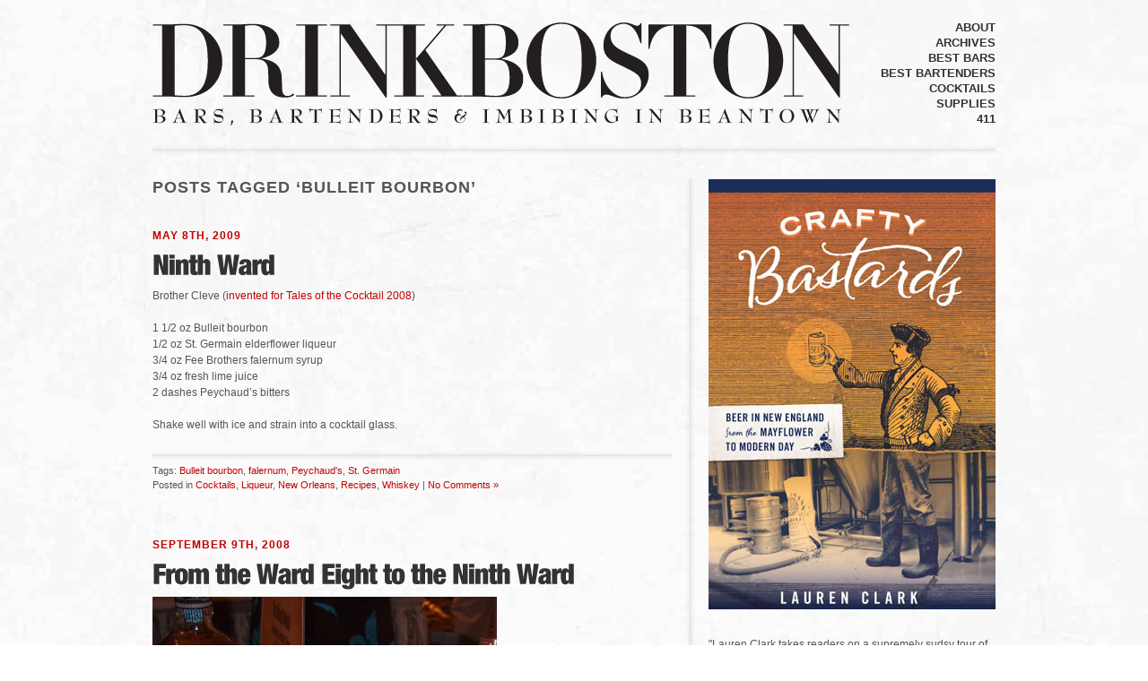

--- FILE ---
content_type: text/html; charset=UTF-8
request_url: https://drinkboston.com/tag/bulleit-bourbon/
body_size: 11377
content:
<!DOCTYPE html PUBLIC "-//W3C//DTD XHTML 1.0 Transitional//EN"
        "http://www.w3.org/TR/xhtml1/DTD/xhtml1-transitional.dtd">
<html xmlns="http://www.w3.org/1999/xhtml" xml:lang="en">
<head>
	
	<title>drinkboston.com   &raquo; Bulleit bourbon</title>
	<meta name="generator" content="WordPress 6.3.7" />
	<meta http-equiv="Content-Type" content="text/html; charset=UTF-8" />
	<meta name="copyright" content="2020 (c) DrinkBoston" />
	<meta name="author" content="DrinkBoston" />
	<meta name="owner" content="DrinkBoston" />
	<meta name="language" content="English" />
	<meta name="description" content="DrinkBoston: Bars, bartenders and imbibing in Beantown" />
	<meta name="keywords" content="drinkboston, drink, boston, cocktails, bars, bartenders, cambridge, somerville, lauren clark" />
	<link rel="alternate" type="application/rss+xml" title="drinkboston.com RSS Feed" href="https://drinkboston.com/feed/" />
	<link rel="pingback" href="https://drinkboston.com/xmlrpc.php" />
	
	<!-- Stylesheet -->
	<style type="text/css" media="screen">@import url('/wp-content/themes/drinkboston/stylesheets/screen.css');</style>
	<!-- end Stylesheet-->
	
	<!--[if IE 6]>
		<link rel="stylesheet" type="text/css" href="/wp-content/themes/drinkboston/stylesheets/ie6.css" />
	<![endif]-->

	<!-- JavaScript -->
	<script type="text/javascript" src="//ajax.googleapis.com/ajax/libs/jquery/1.3.2/jquery.min.js"></script>
	<script type="text/javascript" src="/wp-content/themes/drinkboston/javascripts/cufon-yui.js"></script>
	<script type="text/javascript" src="/wp-content/themes/drinkboston/javascripts/helveticaneue-blkcnd.js"></script>
	<script type="text/javascript" src="/wp-content/themes/drinkboston/javascripts/init.js"></script>
	<!-- end JavaScript -->
	
	<meta name='robots' content='max-image-preview:large' />
<link rel="alternate" type="application/rss+xml" title="drinkboston.com &raquo; Bulleit bourbon Tag Feed" href="https://drinkboston.com/tag/bulleit-bourbon/feed/" />
<script type="text/javascript">
window._wpemojiSettings = {"baseUrl":"https:\/\/s.w.org\/images\/core\/emoji\/14.0.0\/72x72\/","ext":".png","svgUrl":"https:\/\/s.w.org\/images\/core\/emoji\/14.0.0\/svg\/","svgExt":".svg","source":{"concatemoji":"https:\/\/drinkboston.com\/wp-includes\/js\/wp-emoji-release.min.js?ver=6.3.7"}};
/*! This file is auto-generated */
!function(i,n){var o,s,e;function c(e){try{var t={supportTests:e,timestamp:(new Date).valueOf()};sessionStorage.setItem(o,JSON.stringify(t))}catch(e){}}function p(e,t,n){e.clearRect(0,0,e.canvas.width,e.canvas.height),e.fillText(t,0,0);var t=new Uint32Array(e.getImageData(0,0,e.canvas.width,e.canvas.height).data),r=(e.clearRect(0,0,e.canvas.width,e.canvas.height),e.fillText(n,0,0),new Uint32Array(e.getImageData(0,0,e.canvas.width,e.canvas.height).data));return t.every(function(e,t){return e===r[t]})}function u(e,t,n){switch(t){case"flag":return n(e,"\ud83c\udff3\ufe0f\u200d\u26a7\ufe0f","\ud83c\udff3\ufe0f\u200b\u26a7\ufe0f")?!1:!n(e,"\ud83c\uddfa\ud83c\uddf3","\ud83c\uddfa\u200b\ud83c\uddf3")&&!n(e,"\ud83c\udff4\udb40\udc67\udb40\udc62\udb40\udc65\udb40\udc6e\udb40\udc67\udb40\udc7f","\ud83c\udff4\u200b\udb40\udc67\u200b\udb40\udc62\u200b\udb40\udc65\u200b\udb40\udc6e\u200b\udb40\udc67\u200b\udb40\udc7f");case"emoji":return!n(e,"\ud83e\udef1\ud83c\udffb\u200d\ud83e\udef2\ud83c\udfff","\ud83e\udef1\ud83c\udffb\u200b\ud83e\udef2\ud83c\udfff")}return!1}function f(e,t,n){var r="undefined"!=typeof WorkerGlobalScope&&self instanceof WorkerGlobalScope?new OffscreenCanvas(300,150):i.createElement("canvas"),a=r.getContext("2d",{willReadFrequently:!0}),o=(a.textBaseline="top",a.font="600 32px Arial",{});return e.forEach(function(e){o[e]=t(a,e,n)}),o}function t(e){var t=i.createElement("script");t.src=e,t.defer=!0,i.head.appendChild(t)}"undefined"!=typeof Promise&&(o="wpEmojiSettingsSupports",s=["flag","emoji"],n.supports={everything:!0,everythingExceptFlag:!0},e=new Promise(function(e){i.addEventListener("DOMContentLoaded",e,{once:!0})}),new Promise(function(t){var n=function(){try{var e=JSON.parse(sessionStorage.getItem(o));if("object"==typeof e&&"number"==typeof e.timestamp&&(new Date).valueOf()<e.timestamp+604800&&"object"==typeof e.supportTests)return e.supportTests}catch(e){}return null}();if(!n){if("undefined"!=typeof Worker&&"undefined"!=typeof OffscreenCanvas&&"undefined"!=typeof URL&&URL.createObjectURL&&"undefined"!=typeof Blob)try{var e="postMessage("+f.toString()+"("+[JSON.stringify(s),u.toString(),p.toString()].join(",")+"));",r=new Blob([e],{type:"text/javascript"}),a=new Worker(URL.createObjectURL(r),{name:"wpTestEmojiSupports"});return void(a.onmessage=function(e){c(n=e.data),a.terminate(),t(n)})}catch(e){}c(n=f(s,u,p))}t(n)}).then(function(e){for(var t in e)n.supports[t]=e[t],n.supports.everything=n.supports.everything&&n.supports[t],"flag"!==t&&(n.supports.everythingExceptFlag=n.supports.everythingExceptFlag&&n.supports[t]);n.supports.everythingExceptFlag=n.supports.everythingExceptFlag&&!n.supports.flag,n.DOMReady=!1,n.readyCallback=function(){n.DOMReady=!0}}).then(function(){return e}).then(function(){var e;n.supports.everything||(n.readyCallback(),(e=n.source||{}).concatemoji?t(e.concatemoji):e.wpemoji&&e.twemoji&&(t(e.twemoji),t(e.wpemoji)))}))}((window,document),window._wpemojiSettings);
</script>
<style type="text/css">
img.wp-smiley,
img.emoji {
	display: inline !important;
	border: none !important;
	box-shadow: none !important;
	height: 1em !important;
	width: 1em !important;
	margin: 0 0.07em !important;
	vertical-align: -0.1em !important;
	background: none !important;
	padding: 0 !important;
}
</style>
	<link rel='stylesheet' id='wp-block-library-css' href='https://drinkboston.com/wp-includes/css/dist/block-library/style.min.css?ver=6.3.7' type='text/css' media='all' />
<style id='classic-theme-styles-inline-css' type='text/css'>
/*! This file is auto-generated */
.wp-block-button__link{color:#fff;background-color:#32373c;border-radius:9999px;box-shadow:none;text-decoration:none;padding:calc(.667em + 2px) calc(1.333em + 2px);font-size:1.125em}.wp-block-file__button{background:#32373c;color:#fff;text-decoration:none}
</style>
<style id='global-styles-inline-css' type='text/css'>
body{--wp--preset--color--black: #000000;--wp--preset--color--cyan-bluish-gray: #abb8c3;--wp--preset--color--white: #ffffff;--wp--preset--color--pale-pink: #f78da7;--wp--preset--color--vivid-red: #cf2e2e;--wp--preset--color--luminous-vivid-orange: #ff6900;--wp--preset--color--luminous-vivid-amber: #fcb900;--wp--preset--color--light-green-cyan: #7bdcb5;--wp--preset--color--vivid-green-cyan: #00d084;--wp--preset--color--pale-cyan-blue: #8ed1fc;--wp--preset--color--vivid-cyan-blue: #0693e3;--wp--preset--color--vivid-purple: #9b51e0;--wp--preset--gradient--vivid-cyan-blue-to-vivid-purple: linear-gradient(135deg,rgba(6,147,227,1) 0%,rgb(155,81,224) 100%);--wp--preset--gradient--light-green-cyan-to-vivid-green-cyan: linear-gradient(135deg,rgb(122,220,180) 0%,rgb(0,208,130) 100%);--wp--preset--gradient--luminous-vivid-amber-to-luminous-vivid-orange: linear-gradient(135deg,rgba(252,185,0,1) 0%,rgba(255,105,0,1) 100%);--wp--preset--gradient--luminous-vivid-orange-to-vivid-red: linear-gradient(135deg,rgba(255,105,0,1) 0%,rgb(207,46,46) 100%);--wp--preset--gradient--very-light-gray-to-cyan-bluish-gray: linear-gradient(135deg,rgb(238,238,238) 0%,rgb(169,184,195) 100%);--wp--preset--gradient--cool-to-warm-spectrum: linear-gradient(135deg,rgb(74,234,220) 0%,rgb(151,120,209) 20%,rgb(207,42,186) 40%,rgb(238,44,130) 60%,rgb(251,105,98) 80%,rgb(254,248,76) 100%);--wp--preset--gradient--blush-light-purple: linear-gradient(135deg,rgb(255,206,236) 0%,rgb(152,150,240) 100%);--wp--preset--gradient--blush-bordeaux: linear-gradient(135deg,rgb(254,205,165) 0%,rgb(254,45,45) 50%,rgb(107,0,62) 100%);--wp--preset--gradient--luminous-dusk: linear-gradient(135deg,rgb(255,203,112) 0%,rgb(199,81,192) 50%,rgb(65,88,208) 100%);--wp--preset--gradient--pale-ocean: linear-gradient(135deg,rgb(255,245,203) 0%,rgb(182,227,212) 50%,rgb(51,167,181) 100%);--wp--preset--gradient--electric-grass: linear-gradient(135deg,rgb(202,248,128) 0%,rgb(113,206,126) 100%);--wp--preset--gradient--midnight: linear-gradient(135deg,rgb(2,3,129) 0%,rgb(40,116,252) 100%);--wp--preset--font-size--small: 13px;--wp--preset--font-size--medium: 20px;--wp--preset--font-size--large: 36px;--wp--preset--font-size--x-large: 42px;--wp--preset--spacing--20: 0.44rem;--wp--preset--spacing--30: 0.67rem;--wp--preset--spacing--40: 1rem;--wp--preset--spacing--50: 1.5rem;--wp--preset--spacing--60: 2.25rem;--wp--preset--spacing--70: 3.38rem;--wp--preset--spacing--80: 5.06rem;--wp--preset--shadow--natural: 6px 6px 9px rgba(0, 0, 0, 0.2);--wp--preset--shadow--deep: 12px 12px 50px rgba(0, 0, 0, 0.4);--wp--preset--shadow--sharp: 6px 6px 0px rgba(0, 0, 0, 0.2);--wp--preset--shadow--outlined: 6px 6px 0px -3px rgba(255, 255, 255, 1), 6px 6px rgba(0, 0, 0, 1);--wp--preset--shadow--crisp: 6px 6px 0px rgba(0, 0, 0, 1);}:where(.is-layout-flex){gap: 0.5em;}:where(.is-layout-grid){gap: 0.5em;}body .is-layout-flow > .alignleft{float: left;margin-inline-start: 0;margin-inline-end: 2em;}body .is-layout-flow > .alignright{float: right;margin-inline-start: 2em;margin-inline-end: 0;}body .is-layout-flow > .aligncenter{margin-left: auto !important;margin-right: auto !important;}body .is-layout-constrained > .alignleft{float: left;margin-inline-start: 0;margin-inline-end: 2em;}body .is-layout-constrained > .alignright{float: right;margin-inline-start: 2em;margin-inline-end: 0;}body .is-layout-constrained > .aligncenter{margin-left: auto !important;margin-right: auto !important;}body .is-layout-constrained > :where(:not(.alignleft):not(.alignright):not(.alignfull)){max-width: var(--wp--style--global--content-size);margin-left: auto !important;margin-right: auto !important;}body .is-layout-constrained > .alignwide{max-width: var(--wp--style--global--wide-size);}body .is-layout-flex{display: flex;}body .is-layout-flex{flex-wrap: wrap;align-items: center;}body .is-layout-flex > *{margin: 0;}body .is-layout-grid{display: grid;}body .is-layout-grid > *{margin: 0;}:where(.wp-block-columns.is-layout-flex){gap: 2em;}:where(.wp-block-columns.is-layout-grid){gap: 2em;}:where(.wp-block-post-template.is-layout-flex){gap: 1.25em;}:where(.wp-block-post-template.is-layout-grid){gap: 1.25em;}.has-black-color{color: var(--wp--preset--color--black) !important;}.has-cyan-bluish-gray-color{color: var(--wp--preset--color--cyan-bluish-gray) !important;}.has-white-color{color: var(--wp--preset--color--white) !important;}.has-pale-pink-color{color: var(--wp--preset--color--pale-pink) !important;}.has-vivid-red-color{color: var(--wp--preset--color--vivid-red) !important;}.has-luminous-vivid-orange-color{color: var(--wp--preset--color--luminous-vivid-orange) !important;}.has-luminous-vivid-amber-color{color: var(--wp--preset--color--luminous-vivid-amber) !important;}.has-light-green-cyan-color{color: var(--wp--preset--color--light-green-cyan) !important;}.has-vivid-green-cyan-color{color: var(--wp--preset--color--vivid-green-cyan) !important;}.has-pale-cyan-blue-color{color: var(--wp--preset--color--pale-cyan-blue) !important;}.has-vivid-cyan-blue-color{color: var(--wp--preset--color--vivid-cyan-blue) !important;}.has-vivid-purple-color{color: var(--wp--preset--color--vivid-purple) !important;}.has-black-background-color{background-color: var(--wp--preset--color--black) !important;}.has-cyan-bluish-gray-background-color{background-color: var(--wp--preset--color--cyan-bluish-gray) !important;}.has-white-background-color{background-color: var(--wp--preset--color--white) !important;}.has-pale-pink-background-color{background-color: var(--wp--preset--color--pale-pink) !important;}.has-vivid-red-background-color{background-color: var(--wp--preset--color--vivid-red) !important;}.has-luminous-vivid-orange-background-color{background-color: var(--wp--preset--color--luminous-vivid-orange) !important;}.has-luminous-vivid-amber-background-color{background-color: var(--wp--preset--color--luminous-vivid-amber) !important;}.has-light-green-cyan-background-color{background-color: var(--wp--preset--color--light-green-cyan) !important;}.has-vivid-green-cyan-background-color{background-color: var(--wp--preset--color--vivid-green-cyan) !important;}.has-pale-cyan-blue-background-color{background-color: var(--wp--preset--color--pale-cyan-blue) !important;}.has-vivid-cyan-blue-background-color{background-color: var(--wp--preset--color--vivid-cyan-blue) !important;}.has-vivid-purple-background-color{background-color: var(--wp--preset--color--vivid-purple) !important;}.has-black-border-color{border-color: var(--wp--preset--color--black) !important;}.has-cyan-bluish-gray-border-color{border-color: var(--wp--preset--color--cyan-bluish-gray) !important;}.has-white-border-color{border-color: var(--wp--preset--color--white) !important;}.has-pale-pink-border-color{border-color: var(--wp--preset--color--pale-pink) !important;}.has-vivid-red-border-color{border-color: var(--wp--preset--color--vivid-red) !important;}.has-luminous-vivid-orange-border-color{border-color: var(--wp--preset--color--luminous-vivid-orange) !important;}.has-luminous-vivid-amber-border-color{border-color: var(--wp--preset--color--luminous-vivid-amber) !important;}.has-light-green-cyan-border-color{border-color: var(--wp--preset--color--light-green-cyan) !important;}.has-vivid-green-cyan-border-color{border-color: var(--wp--preset--color--vivid-green-cyan) !important;}.has-pale-cyan-blue-border-color{border-color: var(--wp--preset--color--pale-cyan-blue) !important;}.has-vivid-cyan-blue-border-color{border-color: var(--wp--preset--color--vivid-cyan-blue) !important;}.has-vivid-purple-border-color{border-color: var(--wp--preset--color--vivid-purple) !important;}.has-vivid-cyan-blue-to-vivid-purple-gradient-background{background: var(--wp--preset--gradient--vivid-cyan-blue-to-vivid-purple) !important;}.has-light-green-cyan-to-vivid-green-cyan-gradient-background{background: var(--wp--preset--gradient--light-green-cyan-to-vivid-green-cyan) !important;}.has-luminous-vivid-amber-to-luminous-vivid-orange-gradient-background{background: var(--wp--preset--gradient--luminous-vivid-amber-to-luminous-vivid-orange) !important;}.has-luminous-vivid-orange-to-vivid-red-gradient-background{background: var(--wp--preset--gradient--luminous-vivid-orange-to-vivid-red) !important;}.has-very-light-gray-to-cyan-bluish-gray-gradient-background{background: var(--wp--preset--gradient--very-light-gray-to-cyan-bluish-gray) !important;}.has-cool-to-warm-spectrum-gradient-background{background: var(--wp--preset--gradient--cool-to-warm-spectrum) !important;}.has-blush-light-purple-gradient-background{background: var(--wp--preset--gradient--blush-light-purple) !important;}.has-blush-bordeaux-gradient-background{background: var(--wp--preset--gradient--blush-bordeaux) !important;}.has-luminous-dusk-gradient-background{background: var(--wp--preset--gradient--luminous-dusk) !important;}.has-pale-ocean-gradient-background{background: var(--wp--preset--gradient--pale-ocean) !important;}.has-electric-grass-gradient-background{background: var(--wp--preset--gradient--electric-grass) !important;}.has-midnight-gradient-background{background: var(--wp--preset--gradient--midnight) !important;}.has-small-font-size{font-size: var(--wp--preset--font-size--small) !important;}.has-medium-font-size{font-size: var(--wp--preset--font-size--medium) !important;}.has-large-font-size{font-size: var(--wp--preset--font-size--large) !important;}.has-x-large-font-size{font-size: var(--wp--preset--font-size--x-large) !important;}
.wp-block-navigation a:where(:not(.wp-element-button)){color: inherit;}
:where(.wp-block-post-template.is-layout-flex){gap: 1.25em;}:where(.wp-block-post-template.is-layout-grid){gap: 1.25em;}
:where(.wp-block-columns.is-layout-flex){gap: 2em;}:where(.wp-block-columns.is-layout-grid){gap: 2em;}
.wp-block-pullquote{font-size: 1.5em;line-height: 1.6;}
</style>
<link rel='stylesheet' id='wordpress-popular-posts-css-css' href='https://drinkboston.com/wp-content/plugins/wordpress-popular-posts/assets/css/wpp.css?ver=6.3.2' type='text/css' media='all' />
<script id="wpp-json" type="application/json">
{"sampling_active":0,"sampling_rate":100,"ajax_url":"https:\/\/drinkboston.com\/wp-json\/wordpress-popular-posts\/v1\/popular-posts","api_url":"https:\/\/drinkboston.com\/wp-json\/wordpress-popular-posts","ID":0,"token":"0149dd3233","lang":0,"debug":0}
</script>
<script type='text/javascript' src='https://drinkboston.com/wp-content/plugins/wordpress-popular-posts/assets/js/wpp.min.js?ver=6.3.2' id='wpp-js-js'></script>
<link rel="https://api.w.org/" href="https://drinkboston.com/wp-json/" /><link rel="alternate" type="application/json" href="https://drinkboston.com/wp-json/wp/v2/tags/131" /><link rel="EditURI" type="application/rsd+xml" title="RSD" href="https://drinkboston.com/xmlrpc.php?rsd" />
<meta name="generator" content="WordPress 6.3.7" />
            <style id="wpp-loading-animation-styles">@-webkit-keyframes bgslide{from{background-position-x:0}to{background-position-x:-200%}}@keyframes bgslide{from{background-position-x:0}to{background-position-x:-200%}}.wpp-widget-placeholder,.wpp-widget-block-placeholder,.wpp-shortcode-placeholder{margin:0 auto;width:60px;height:3px;background:#dd3737;background:linear-gradient(90deg,#dd3737 0%,#571313 10%,#dd3737 100%);background-size:200% auto;border-radius:3px;-webkit-animation:bgslide 1s infinite linear;animation:bgslide 1s infinite linear}</style>
            	
</head>
<body>

<div id="wrapper" class="clearfix">
	<div id="header">
		<div id="logo">
			<h1><a href="/">drinkboston.com</a></h1>
			<h2><a href="/">Bars, bartenders and imbibing in Beantown.</a></h2>
		</div>
		<div id="navigation">
			<ul>
				<li><a href="/about/">About</a></li>
				<li><a href="/archives/">Archives</a></li>
				<li><a href="/bars/">Best Bars</a></li>
				<li><a href="/bartenders/">Best Bartenders</a></li>
				<li><a href="/recipes/">Cocktails</a></li>
				<li><a href="/supplies/">Supplies</a></li>
				<li><a href="/laws-and-logistics/">411</a></li>
			</ul>
		</div>
	</div>
	<div id="content">
		
		
		
 	   	  		<h2 class="pagetitle">Posts Tagged &#8216;Bulleit bourbon&#8217;</h2>
 	  
				
		
		<div class="entry">

				<h4>May 8th, 2009</h4>
				<h3 class="title" id="post-851"><a href="https://drinkboston.com/2009/05/08/ninth-ward/" rel="bookmark" title="Permanent Link to Ninth Ward">Ninth Ward</a></h3>

				<p>Brother Cleve (<a href="http://drinkboston.com/2008/09/09/from-the-ward-eight-to-the-ninth-ward/">invented for Tales of the Cocktail 2008</a>)</p>
<p>1 1/2 oz Bulleit bourbon<br />
1/2 oz St. Germain elderflower liqueur<br />
3/4 oz Fee Brothers falernum syrup<br />
3/4 oz fresh lime juice<br />
2 dashes Peychaud’s bitters</p>
<p>Shake well with ice and strain into a cocktail glass.</p>

				<p class="tools">Tags: <a href="https://drinkboston.com/tag/bulleit-bourbon/" rel="tag">Bulleit bourbon</a>, <a href="https://drinkboston.com/tag/falernum/" rel="tag">falernum</a>, <a href="https://drinkboston.com/tag/peychauds/" rel="tag">Peychaud's</a>, <a href="https://drinkboston.com/tag/st-germain/" rel="tag">St. Germain</a><br /> Posted in <a href="https://drinkboston.com/category/cocktails/" rel="category tag">Cocktails</a>, <a href="https://drinkboston.com/category/liqueur/" rel="category tag">Liqueur</a>, <a href="https://drinkboston.com/category/new-orleans/" rel="category tag">New Orleans</a>, <a href="https://drinkboston.com/category/recipes/" rel="category tag">Recipes</a>, <a href="https://drinkboston.com/category/whiskey/" rel="category tag">Whiskey</a> |   <a href="https://drinkboston.com/2009/05/08/ninth-ward/#respond">No Comments &#187;</a></p>
				
			</div>

				
		
		<div class="entry">

				<h4>September 9th, 2008</h4>
				<h3 class="title" id="post-536"><a href="https://drinkboston.com/2008/09/09/from-the-ward-eight-to-the-ninth-ward/" rel="bookmark" title="Permanent Link to From the Ward Eight to the Ninth Ward">From the Ward Eight to the Ninth Ward</a></h3>

				<p><a href="http://drinkboston.com/wp-content/uploads/2008/09/ninth-ward-cleve.jpg" title="A photo of Brother Cleve with his cocktail, the Ninth Ward"><img decoding="async" src="http://drinkboston.com/wp-content/uploads/2008/09/ninth-ward-cleve.jpg" alt="A photo of Brother Cleve with his cocktail, the Ninth Ward" /></a></p>
<p>I&#8217;ve been meaning since I returned from <a href="http://www.talesofthecocktail.com/" target="_blank">Tales of the Cocktail</a> in New Orleans to write about the Ninth Ward, a drink that <a href="/2007/03/30/brother-cleve/">Brother Cleve </a>created for the event. First, a little context. Cleve was supposed to be a presenter at this year&#8217;s Tales but wasn&#8217;t able to travel because of an illness from which, thankfully, he now appears to be recovering. His cocktailian friends from Boston (and around the country) were as sad as he was about this state of affairs. To cheer both him and ourselves up, we carried a framed photo of him wherever we went, taking snapshots of him &#8216;hanging out&#8217; with us at the Napoleon House, the Absinthe House, the Carousel Bar, Vaughan&#8217;s, etc. As Cleve remarked when he saw the photo album, &#8220;Maybe Travelocity can get rid of that gnome and use me instead.&#8221;</p>
<p>In addition to taking the majority of the Cleve pics, Boston bar doyenne <a href="/2006/07/17/bartender-profile-misty-kalkofen/">Misty Kalkofen</a> graciously subbed for her friend at the Tales Cocktail Hour, introducing the Ninth Ward to spirits enthusiasts from around the world. The drink &#8212; a play on Boston&#8217;s best-known cocktail, the <a href="/2006/10/24/a-vote-for-the-ward-eight/">Ward Eight</a>, and an homage to one of the NOLA neighborhoods most beset by Hurricane Katrina flooding &#8212; was a hit. It&#8217;s an unusual, sophisticated and damn tasty cocktail. The best thing for me to do is let Cleve tell you in his own words the story behind its creation.</p>
<p>&#8220;I wanted to create a drink for the event that would have some sort of New Orleans and Boston connection. As disparate as the cities&#8217; cultures may be, I&#8217;ve spent a lot of quality drinking time in both. The <a href="http://www.bestofneworleans.com/dispatch/2006-02-07/news_feat4.php" target="_blank">Saturn Bar</a>, in the Ninth Ward, is probably my favorite bar of all time &#8212; definitely my favorite dive bar. The owner-bartender, O&#8217;Neil Broyard, died not long after Katrina, which almost destroyed the bar as it did so much of the Ninth Ward. The Ninth Ward shares certain similarities with my neighborhood, Dorchester. While both are among the poorest and most crime-plagued areas of each city, there are also some spots of architecturally stunning homes in areas mostly revitalized by gays and artists.</p>
<p>&#8220;So my idea was to take the Ward Eight, the best-known drink created in Boston, and turn it into a tropical cocktail for New Orleans. The Ward Eight is bourbon, grenadine and lemon juice. First step, keep the bourbon. I used the Bulleit brand (known as a &#8216;frontier whiskey&#8217;) since the Ward Eight was a 19th-century drink, and Bulleit has the character of that era&#8217;s whiskies, sharp and smoky and not too sweet. I flipped the grenadine for falernum, since falernum is a Caribbean syrup and is found in many tropical drinks. Lime juice is also more ubiquitous in the tropics than lemon juice; almost all the classic Don the Beachcomber/Trader Vic concoctions use it.</p>
<p>&#8220;I added a new ingredient to the mix, the fab St. Germain elderflower liqueur. Even though elderflowers grow in the Alps, St. Germain is a French-produced beverage, and the U.S. bought Louisiana from the French. Plus, tropical cocktails almost always feature some form of liqueur, so here&#8217;s one for this drink. Then, to hold it all together, a few dashes of Peychaud&#8217;s bitters, which of course were created in New Orleans.</p>
<p>&#8220;I guess, as a postscript, one could also say that the politics of both Boston and New Orleans have historically always been corrupt. Let the good times roll!&#8221;</p>
<p><strong>The Ninth Ward</strong></p>
<p>1 1/2 oz Bulleit bourbon<br />
1/2 oz St. Germain elderflower liqueur<br />
3/4 oz Fee Brothers falernum syrup*<br />
3/4 oz fresh lime juice<br />
2 dashes Peychaud&#8217;s bitters</p>
<p>Shake well with ice and strain into a cocktail glass.</p>
<p>* Cleve says, &#8220;I used the Fee Brothers falernum, which is non-alcoholic but works beautifully. I tried making the drink with Velvet Falernum, but it was too light. This is a problem with VF in most classic tiki drinks, as Ted Haigh has pointed out. (The VF is great in a <a href="http://drinkdogma.com/bio-fuel-cocktails-the-corn-n-oil/" target="_blank">Corn &#8216;n Oil</a> or anything with black rum, like Gosling or Cruzan). The <a href="http://www.cocktailchronicles.com/2006/07/28/falernum-8/" target="_blank">homemade (alcoholic) falernum syrup</a> works just fine. I think this is probably closer in flavor/texture to the classic/discontinued Sazerac brand, which was probably used by Don &amp; Vic in the &#8217;40s. I&#8217;m sure there are some small Bermudian or Trinidadian brands that are not imported that may be closer to the Sazerac. Time for an investigative field trip!&#8221;</p>

				<p class="tools">Tags: <a href="https://drinkboston.com/tag/brother-cleve/" rel="tag">Brother Cleve</a>, <a href="https://drinkboston.com/tag/bulleit-bourbon/" rel="tag">Bulleit bourbon</a>, <a href="https://drinkboston.com/tag/falernum/" rel="tag">falernum</a>, <a href="https://drinkboston.com/tag/new-orleans/" rel="tag">New Orleans</a>, <a href="https://drinkboston.com/tag/ninth-ward/" rel="tag">Ninth Ward</a><br /> Posted in <a href="https://drinkboston.com/category/cocktails/" rel="category tag">Cocktails</a>, <a href="https://drinkboston.com/category/new-orleans/" rel="category tag">New Orleans</a>, <a href="https://drinkboston.com/category/whiskey/" rel="category tag">Whiskey</a> |   <a href="https://drinkboston.com/2008/09/09/from-the-ward-eight-to-the-ninth-ward/#comments">8 Comments &#187;</a></p>
				
			</div>

		
		<div class="navigation">
			<p class="left"></p>
			<p class="right"></p>
		</div>

	
	</div>

	<div id="sidebar">
				<div class="searchform">
			<a href="http://www.laurenclark.me">
				<img src="/wp-content/uploads/2014/05/DB-Crafty-Bastards-Cover.jpg" style="margin-bottom: 30px;">
			</a>
			<p style="font-size:12px;">"Lauren Clark takes readers on a supremely sudsy tour of New England ales, lagers, pilsners, and porters. This is the New England the Puritans warned everybody about, but few have chronicled."</p>
			<p>&ndash; Wayne Curtis, <em>And a Bottle of Rum: A History of the New World in 10 Cocktails</em></p>
		</div>
		
		<div class="searchform">
			<h3>Search</h3>
			<form method="get" id="searchform" action="https://drinkboston.com/">
<div><input type="text" value="" name="s" id="s" />
<input type="submit" id="searchsubmit" value="Search" />
</div>
</form>
			<br />
		</div>
		
		<div class="singlecolumn left">
			
			<h3>Archives</h3>
			<ul>
					<li><a href='https://drinkboston.com/2014/10/'>October 2014</a></li>
	<li><a href='https://drinkboston.com/2014/05/'>May 2014</a></li>
	<li><a href='https://drinkboston.com/2014/02/'>February 2014</a></li>
	<li><a href='https://drinkboston.com/2011/07/'>July 2011</a></li>
	<li><a href='https://drinkboston.com/2011/05/'>May 2011</a></li>
	<li><a href='https://drinkboston.com/2011/04/'>April 2011</a></li>
	<li><a href='https://drinkboston.com/2011/03/'>March 2011</a></li>
	<li><a href='https://drinkboston.com/2011/02/'>February 2011</a></li>
	<li><a href='https://drinkboston.com/2011/01/'>January 2011</a></li>
	<li><a href='https://drinkboston.com/2010/12/'>December 2010</a></li>
	<li><a href='https://drinkboston.com/2010/11/'>November 2010</a></li>
	<li><a href='https://drinkboston.com/2010/10/'>October 2010</a></li>
				<li>&nbsp;&nbsp;<em><a href="/archives/">More archives</a></em></li>
			</ul>
			
			<h3>Categories</h3>
			<ul>
					<li class="cat-item cat-item-28"><a href="https://drinkboston.com/category/absinthe/">Absinthe</a> (4)
</li>
	<li class="cat-item cat-item-13"><a href="https://drinkboston.com/category/applejack/">Applejack</a> (13)
</li>
	<li class="cat-item cat-item-4"><a href="https://drinkboston.com/category/bartenders/">Bartenders</a> (72)
</li>
	<li class="cat-item cat-item-3"><a href="https://drinkboston.com/category/beer/">Beer</a> (44)
</li>
	<li class="cat-item cat-item-10"><a href="https://drinkboston.com/category/bitters/">Bitters</a> (29)
</li>
	<li class="cat-item cat-item-27"><a href="https://drinkboston.com/category/books-resources/">Books &amp; resources</a> (51)
</li>
	<li class="cat-item cat-item-6"><a href="https://drinkboston.com/category/drinks-in-the-news/">Booze in the news</a> (44)
</li>
	<li class="cat-item cat-item-7"><a href="https://drinkboston.com/category/boston-bars/">Boston bars</a> (91)
</li>
	<li class="cat-item cat-item-24"><a href="https://drinkboston.com/category/brandy/">Brandy</a> (12)
</li>
	<li class="cat-item cat-item-15"><a href="https://drinkboston.com/category/brunch/">Brunch</a> (2)
</li>
	<li class="cat-item cat-item-20"><a href="https://drinkboston.com/category/calvados/">Calvados</a> (1)
</li>
	<li class="cat-item cat-item-23"><a href="https://drinkboston.com/category/champagne/">Champagne</a> (10)
</li>
	<li class="cat-item cat-item-529"><a href="https://drinkboston.com/category/chicago/">Chicago</a> (1)
</li>
	<li class="cat-item cat-item-2"><a href="https://drinkboston.com/category/cocktails/">Cocktails</a> (189)
</li>
	<li class="cat-item cat-item-470"><a href="https://drinkboston.com/category/dc/">D.C.</a> (3)
</li>
	<li class="cat-item cat-item-18"><a href="https://drinkboston.com/category/drinkboston-in-the-news/">drinkboston in the news</a> (35)
</li>
	<li class="cat-item cat-item-11"><a href="https://drinkboston.com/category/drinking-supplies/">Drinking supplies</a> (16)
</li>
	<li class="cat-item cat-item-22"><a href="https://drinkboston.com/category/events/">Events</a> (80)
</li>
	<li class="cat-item cat-item-592"><a href="https://drinkboston.com/category/france/">France</a> (2)
</li>
	<li class="cat-item cat-item-9"><a href="https://drinkboston.com/category/gin/">Gin</a> (51)
</li>
	<li class="cat-item cat-item-31"><a href="https://drinkboston.com/category/la/">L.A.</a> (4)
</li>
	<li class="cat-item cat-item-19"><a href="https://drinkboston.com/category/liqueur/">Liqueur</a> (52)
</li>
	<li class="cat-item cat-item-68"><a href="https://drinkboston.com/category/miami/">Miami</a> (1)
</li>
	<li class="cat-item cat-item-1"><a href="https://drinkboston.com/category/misc/">Misc.</a> (7)
</li>
	<li class="cat-item cat-item-29"><a href="https://drinkboston.com/category/mocktails/">Mocktails</a> (2)
</li>
	<li class="cat-item cat-item-33"><a href="https://drinkboston.com/category/new-orleans/">New Orleans</a> (22)
</li>
	<li class="cat-item cat-item-236"><a href="https://drinkboston.com/category/nips/">Nips</a> (22)
</li>
	<li class="cat-item cat-item-5"><a href="https://drinkboston.com/category/nyc/">NYC</a> (3)
</li>
	<li class="cat-item cat-item-25"><a href="https://drinkboston.com/category/philadelphia/">Philadelphia</a> (1)
</li>
	<li class="cat-item cat-item-26"><a href="https://drinkboston.com/category/pisco/">Pisco</a> (8)
</li>
	<li class="cat-item cat-item-99"><a href="https://drinkboston.com/category/punch/">Punch</a> (7)
</li>
	<li class="cat-item cat-item-12"><a href="https://drinkboston.com/category/rum/">Rum</a> (40)
</li>
	<li class="cat-item cat-item-34"><a href="https://drinkboston.com/category/san-francisco/">San Francisco</a> (5)
</li>
	<li class="cat-item cat-item-30"><a href="https://drinkboston.com/category/seattle/">Seattle</a> (4)
</li>
	<li class="cat-item cat-item-16"><a href="https://drinkboston.com/category/tequila/">Tequila</a> (10)
</li>
	<li class="cat-item cat-item-17"><a href="https://drinkboston.com/category/vermouth/">Vermouth</a> (25)
</li>
	<li class="cat-item cat-item-32"><a href="https://drinkboston.com/category/video/">Video</a> (6)
</li>
	<li class="cat-item cat-item-8"><a href="https://drinkboston.com/category/vodka/">Vodka</a> (16)
</li>
	<li class="cat-item cat-item-14"><a href="https://drinkboston.com/category/whiskey/">Whiskey</a> (62)
</li>
	<li class="cat-item cat-item-21"><a href="https://drinkboston.com/category/wine/">Wine</a> (10)
</li>
			</ul>
			
			<h3>Websites</h3>
			<p>Drink sites</p>
	<ul class='xoxo blogroll'>
<li><a href="http://www.adashofbitters.com/" rel="acquaintance colleague" title="Brooklyn, NY hobbyist mixer Michael Dietsch">A Dash of Bitters</a></li>
<li><a href="http://www.ajrathbun.com/blog/" rel="colleague" title="Drinks writer and poet">AJ Rathbun</a></li>
<li><a href="http://alcademics.com/" rel="acquaintance met colleague" title="Camper English on all topics boozy">Alcademics</a></li>
<li><a href="http://www.alconomics.com/" rel="acquaintance met colleague" title="All about mixology in the real world of bars">Alconomics</a></li>
<li><a href="http://www.ardentspirits.com/" rel="acquaintance met" title="Gary and Mardee Regan &#8211; the Nick and Nora of the 21st century">Ardent Spirits</a></li>
<li><a href="http://www.artofdrink.com/" rel="acquaintance colleague" title="Darcy O&#8217;Neil&#8217;s Ontario-based empire">Art of Drink</a></li>
<li><a href="http://blog.beachbumberry.com/" rel="acquaintance met colleague" title="Nobody does rum like the Bum">Beachbum Berry&#8217;s Grog Blog</a></li>
<li><a href="http://beermapping.com/" title="If you like beer and you like maps, then you may have found the right place.">Beer Mapping Project</a></li>
<li><a href="http://beeradvocate.com/" rel="colleague co-resident" title="The world&#8217;s largest beer web site">BeerAdvocate</a></li>
<li><a href="http://www.blacktable.com/archive/beerrunarchive.htm" title="Funny, rude reviews of beer">Black Table Beer Run</a></li>
<li><a href="http://boozemovies.blogspot.com/" title="Drinks on film">Booze Movies</a></li>
<li><a href="http://bostonbeerbars.blogspot.com/" rel="colleague co-resident" title="Beer and bar reviews from the Boston area">Boston Beer Bars</a></li>
<li><a href="http://thephoenix.com/Food/SubSection.aspx?id=109" title="Quality drinks writing by Phoenix columnists">Boston Phoenix Sipping</a></li>
<li><a href="http://bumwine.com/" title="Drinks for the downtrodden">Bum Wines</a></li>
<li><a href="http://bunnyhugs.org/" rel="acquaintance colleague" title="New Zealand cocktail blogger Seamus Harris">Bunny Hugs</a></li>
<li><a href="http://www.cocktailchronicles.com/" rel="acquaintance colleague" title="Seattle&#8217;s Paul Clarke holds forth on all things cocktail">Cocktail Chronicles</a></li>
<li><a href="http://www.cocktaildb.com/" rel="contact" title="Comprehensive site for cocktails and their ingredients">Cocktail Database</a></li>
<li><a href="http://www.thecocktailguru.com/" rel="acquaintance met colleague" title="Jonathan Pogash doesn&#8217;t mess around">Cocktail Guru</a></li>
<li><a href="http://cocktailvirgin.blogspot.com" rel="acquaintance met" title="Two Bostonians talk cocktails">Cocktail Virgin/Slut</a></li>
<li><a href="http://www.diffordsguide.com/" rel="acquaintance colleague" title="Simon Difford&#8217;s cocktail compendium and mixing aid">Difford&#8217;s Guide</a></li>
<li><a href="http://www.downtownwineandspirits.com/" rel="colleague co-resident" title="Outstanding booze bazaar in Somerville">Downtown Wine &amp; Spirits</a></li>
<li><a href="http://drbamboo.blogspot.com/" rel="colleague" title="Renegade scientist, powerful shaman">Dr. Bamboo</a></li>
<li><a href="http://www.drinkboy.com/" rel="contact" title="Cocktail expert">DrinkBoy &#8211; Robert Hess</a></li>
<li><a href="http://drinksareonme.net/" rel="neighbor" title="Dedham food/wine blogger Dale Cruse">Drinks Are On Me</a></li>
<li><a href="http://www.gumbopages.com/" rel="acquaintance met colleague" title="It&#8217;s Chuck&#8217;s world. We just live in it.">Gumbo Pages</a></li>
<li><a href="http://imbibemagazine.blogspot.com/" rel="acquaintance colleague" title="The blog of the Seattle-based drinks magazine">Imbibe Unfiltered</a></li>
<li><a href="http://intoxicatedzodiac.com/blog/" rel="acquaintance colleague" title="Horoscopes and booze">Intoxicated Zodiac</a></li>
<li><a href="http://www.jeffreymorgenthaler.com/" rel="acquaintance met colleague" title="The man, the blogger, the legend">Jeffrey Morgenthaler</a></li>
<li><a href="http://www.thebollard.com/bollard/?cat=29" rel="friend met colleague" title="Portland, ME&#8217;s saloonist in the Bollard">John Myers</a></li>
<li><a href="http://www.kaiserpenguin.com/" rel="colleague" title="The home of Mixology Monday">Kaiser Penguin</a></li>
<li><a href="http://www.kenswineguide.com/" rel="neighbor" title="Boston-area wine enthusiast rates wines">Ken&#8217;s Wine Guide</a></li>
<li><a href="http://www.kingcocktail.com/" rel="contact" title="The Julia Child of cocktails">King Cocktail &#8211; Dale DeGroff</a></li>
<li><a href="http://theliquidmuse.com/" rel="acquaintance met colleague" title="Ms. Natalie Bovis Nelson on cocktailing">Liquid Muse</a></li>
<li><a href="http://www.liquorpress.com/" title="Spirits news by 4 German dudes.">Liquorpress.com</a></li>
<li><a href="http://lupecboston.com/" rel="friend met colleague neighbor" title="Ladies United for the Preservation of Endangered Cocktails &#8211; Boston Chapter">LUPEC Boston</a></li>
<li><a href="http://www.moderndrunkardmagazine.com/" title="The best writing about boozing">Modern Drunkard Magazine</a></li>
<li><a href="http://www.museumoftheamericancocktail.org/index.html" rel="contact" title="Become a member now">Museum of the American Cocktail</a></li>
<li><a href="http://observationalgastrophysics.blogspot.com/" rel="colleague co-resident" title="MIT physicists talk liquids (and sometimes solids)">Observational Gastrophysics</a></li>
<li><a href="http://aphr.wordpress.com/" title="A blog from American Public House Review">Pub Talk</a></li>
<li><a href="http://lewbryson.blogspot.com/" rel="friend met colleague" title="Beer writer and helluva guy Lew Bryson">Seen Through a Glass</a></li>
<li><a href="http://slowcocktails.squarespace.com/" rel="friend met colleague" title="Wonderful Wayne Curtis&#8217; blog">Slow Cocktails</a></li>
<li><a href="http://spiritsandcocktails.wordpress.com/" rel="acquaintance met colleague" title="Bartender extraordinaire Jamie Boudreau">Spirits &#038; Cocktails</a></li>
<li><a href="http://spiritsreview.com/" rel="colleague">Spirits Review</a></li>
<li><a href="http://underhill-lounge.flannestad.com/" rel="acquaintance met colleague" title="Erik Ellestad drinks his way through the Savoy Cocktail Book">Underhill Lounge</a></li>

	</ul>

<p>For club kids</p>
	<ul class='xoxo blogroll'>
<li><a href="http://instantnightlife.com/" rel="colleague co-resident" title="Real-time updates from your favorite nightspots.">Instant Nightlife</a></li>

	</ul>

<p>Friends</p>
	<ul class='xoxo blogroll'>
<li><a href="http://thehammondgroup.blogspot.com/" rel="friend" title="Takin&#8217; care of business every day">Hammond Group band</a></li>
<li><a href="http://jailnotyale.blogspot.com/" rel="friend met neighbor" title="Poetry from prison">Jail Not Yale</a></li>
<li><a href="http://mcslimjb.blogspot.com/" rel="friend met colleague co-resident" title="Razor-sharp prose about Boston food &amp; drink">MC Slim JB</a></li>
<li><a href="http://zip-your-rip.blogspot.com/" rel="friend met" title="Yesterday&#8217;s now sounds for today&#8217;s active middle agers!">Zip Your Rip</a></li>

	</ul>

		</div>
		
		<div class="singlecolumn right">				
			<div class="recipe">
			<h3>Random Recipe</h3>
						<p style="margin-bottom:0;"><strong><a href="https://drinkboston.com/2009/05/08/red-rot-cocktail/" rel="bookmark" title="Permanent Link to Red Rot Cocktail">Red Rot Cocktail</a></strong></p>
			<p>Lauren Clark and Misty Kalkofen (<a href="http://drinkboston.com/2007/11/29/the-most-fun-i-ever-had-at-a-library/">invented for Roaring Twenties party at Boston Athenaeum</a>)</p>
<p>1 1/2 oz London dry gin<br />
1/2 oz St. Germain elderflower liqueur<br />
1/2 oz Cherry Heering<br />
1/2 oz fresh lemon juice<br />
Two dashes Peychaud’s bitters</p>
<p>Shake vigorously with ice and strain into a champagne saucer or cocktail glass.</p>
			</div>
			
									
			<!-- 
						<h3>Most Popular</h3>
				<ul>
								</ul>
			
						-->
			
			<!--
			<h3>New Comments</h3>
			<ul>
				

--- FILE ---
content_type: text/css
request_url: https://drinkboston.com/wp-content/themes/drinkboston/stylesheets/clearfix.css
body_size: 182
content:
/* CLEARFIX */
.clearfix:after {content: "."; display: block; height: 0; clear: both; visibility: hidden;}
.clearfix {display: inline-block;}
/* Hides from IE-mac \*/
* html .clearfix {height: 1%;} .clearfix {display: block;}
/* End hide from IE-mac */